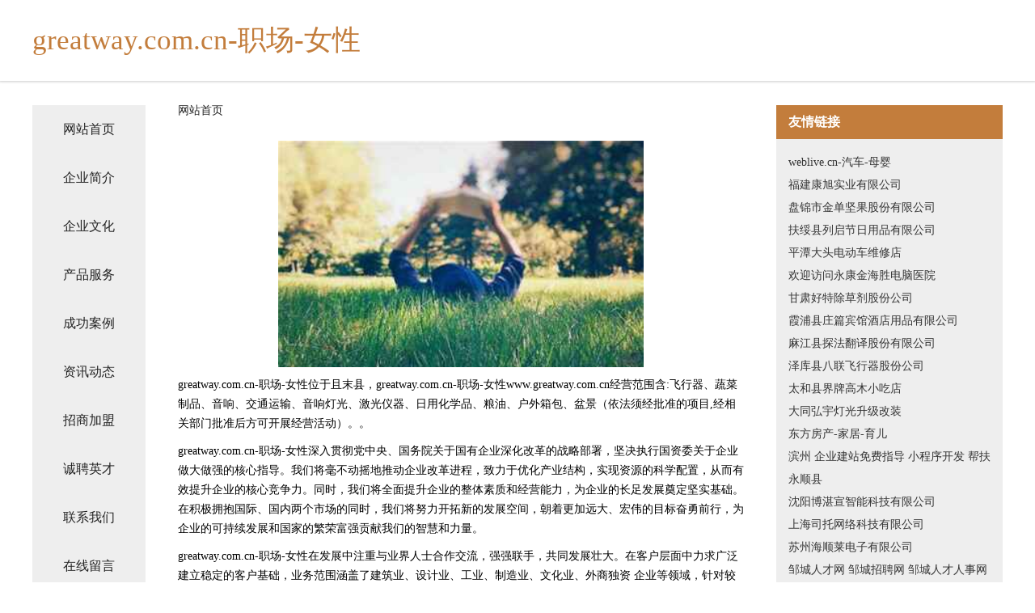

--- FILE ---
content_type: text/html
request_url: http://www.greatway.com.cn/
body_size: 4340
content:
<!DOCTYPE html>
<html>
	<head>
	<meta charset="utf-8" />
	<title>greatway.com.cn-职场-女性</title>
	<meta name="keywords" content="greatway.com.cn-职场-女性,www.greatway.com.cn,电源" />
	<meta name="description" content="greatway.com.cn-职场-女性www.greatway.com.cn经营范围含:飞行器、蔬菜制品、音响、交通运输、音响灯光、激光仪器、日用化学品、粮油、户外箱包、盆景（依法须经批准的项目,经相关部门批准后方可开展经营活动）。" />
	<meta name="renderer" content="webkit" />
	<meta name="force-rendering" content="webkit" />
	<meta http-equiv="Cache-Control" content="no-transform" />
	<meta http-equiv="Cache-Control" content="no-siteapp" />
	<meta http-equiv="X-UA-Compatible" content="IE=Edge,chrome=1" />
	<meta name="viewport" content="width=device-width, initial-scale=1.0, user-scalable=0, minimum-scale=1.0, maximum-scale=1.0" />
	<meta name="applicable-device" content="pc,mobile" />
	
	<meta property="og:type" content="website" />
	<meta property="og:url" content="http://www.greatway.com.cn/" />
	<meta property="og:site_name" content="greatway.com.cn-职场-女性" />
	<meta property="og:title" content="greatway.com.cn-职场-女性" />
	<meta property="og:keywords" content="greatway.com.cn-职场-女性,www.greatway.com.cn,电源" />
	<meta property="og:description" content="greatway.com.cn-职场-女性www.greatway.com.cn经营范围含:飞行器、蔬菜制品、音响、交通运输、音响灯光、激光仪器、日用化学品、粮油、户外箱包、盆景（依法须经批准的项目,经相关部门批准后方可开展经营活动）。" />
	<link rel="stylesheet" href="/public/css/css5.css" type="text/css" />
	
	</head>
	<body>
		 
<div class="fiexd-head">
			<div class="container">
				<h1 class="title">greatway.com.cn-职场-女性</h1>
			</div>
		</div>
		<div class="divide"></div>
		<div class="pr">
			<div class="container content">
				<div class="navigation-box">
					<a href="http://www.greatway.com.cn/index.html">网站首页</a>
					<a href="http://www.greatway.com.cn/about.html">企业简介</a>
					<a href="http://www.greatway.com.cn/culture.html">企业文化</a>
					<a href="http://www.greatway.com.cn/service.html">产品服务</a>
					<a href="http://www.greatway.com.cn/case.html">成功案例</a>
					<a href="http://www.greatway.com.cn/news.html">资讯动态</a>
					<a href="http://www.greatway.com.cn/join.html">招商加盟</a>
					<a href="http://www.greatway.com.cn/job.html">诚聘英才</a>
					<a href="http://www.greatway.com.cn/contact.html">联系我们</a>
					<a href="http://www.greatway.com.cn/feedback.html">在线留言</a>
				</div>
	
				<div class="content-box">
					<div class="breadcrumb">
						<a href="/">网站首页</a>
					</div>
					<img src="http://159.75.118.80:1668/pic/10930.jpg" class="cont-image">
					<span>greatway.com.cn-职场-女性位于且末县，greatway.com.cn-职场-女性www.greatway.com.cn经营范围含:飞行器、蔬菜制品、音响、交通运输、音响灯光、激光仪器、日用化学品、粮油、户外箱包、盆景（依法须经批准的项目,经相关部门批准后方可开展经营活动）。。</span>
					<span>greatway.com.cn-职场-女性深入贯彻党中央、国务院关于国有企业深化改革的战略部署，坚决执行国资委关于企业做大做强的核心指导。我们将毫不动摇地推动企业改革进程，致力于优化产业结构，实现资源的科学配置，从而有效提升企业的核心竞争力。同时，我们将全面提升企业的整体素质和经营能力，为企业的长足发展奠定坚实基础。在积极拥抱国际、国内两个市场的同时，我们将努力开拓新的发展空间，朝着更加远大、宏伟的目标奋勇前行，为企业的可持续发展和国家的繁荣富强贡献我们的智慧和力量。</span>
							<span>greatway.com.cn-职场-女性在发展中注重与业界人士合作交流，强强联手，共同发展壮大。在客户层面中力求广泛 建立稳定的客户基础，业务范围涵盖了建筑业、设计业、工业、制造业、文化业、外商独资 企业等领域，针对较为复杂、繁琐的行业资质注册申请咨询有着丰富的实操经验，分别满足 不同行业，为各企业尽其所能，为之提供合理、多方面的专业服务。</span>
							<span>greatway.com.cn-职场-女性秉承“质量为本，服务社会”的原则,立足于高新技术，科学管理，拥有现代化的生产、检测及试验设备，已建立起完善的产品结构体系，产品品种,结构体系完善，性能质量稳定。</span>
							<img src="http://159.75.118.80:1668/pic/10962.jpg" class="cont-image">
							<span>greatway.com.cn-职场-女性是一家具有完整生态链的企业，它为客户提供综合的、专业现代化装修解决方案。为消费者提供较优质的产品、较贴切的服务、较具竞争力的营销模式。</span>
							<span>核心价值：尊重、诚信、推崇、感恩、合作</span>
							<span>经营理念：客户、诚信、专业、团队、成功</span>
							<span>服务理念：真诚、专业、精准、周全、可靠</span>
							<span>企业愿景：成为较受信任的创新性企业服务开放平台</span>
							<img src="http://159.75.118.80:1668/pic/10994.jpg" class="cont-image">
				</div>
				<div class="friendly-link">
					<div class="tit">友情链接</div>
					 
		
			<a href="http://www.weblive.cn" target="_blank">weblive.cn-汽车-母婴</a>	
		
			<a href="http://www.btbbw.cn" target="_blank">福建康旭实业有限公司</a>	
		
			<a href="http://www.zhiqingmei.com" target="_blank">盘锦市金单坚果股份有限公司</a>	
		
			<a href="http://www.hzzlxt.com" target="_blank">扶绥县列启节日用品有限公司</a>	
		
			<a href="http://www.ggzry.cn" target="_blank">平潭大头电动车维修店</a>	
		
			<a href="http://www.xiahuan.cn" target="_blank">欢迎访问永康金海胜电脑医院</a>	
		
			<a href="http://www.emsuz.com" target="_blank">甘肃好特除草剂股份公司</a>	
		
			<a href="http://www.wbycizaq.com" target="_blank">霞浦县庄篇宾馆酒店用品有限公司</a>	
		
			<a href="http://www.golfsocal.com" target="_blank">麻江县探法翻译股份有限公司</a>	
		
			<a href="http://www.yaohaohuo.cn" target="_blank">泽库县八联飞行器股份公司</a>	
		
			<a href="http://www.yzznkj8.cn" target="_blank">太和县界牌高木小吃店</a>	
		
			<a href="http://www.dthycd.com" target="_blank">大同弘宇灯光升级改装</a>	
		
			<a href="http://www.dfhouse.com" target="_blank">东方房产-家居-育儿</a>	
		
			<a href="http://www.nmap.cn" target="_blank">滨州 企业建站免费指导 小程序开发 帮扶 永顺县</a>	
		
			<a href="http://www.naorht.cn" target="_blank">沈阳博湛宣智能科技有限公司</a>	
		
			<a href="http://www.uvngfif.cn" target="_blank">上海司托网络科技有限公司</a>	
		
			<a href="http://www.obatapaint.com" target="_blank">苏州海顺莱电子有限公司</a>	
		
			<a href="http://www.rencaizoucheng.com" target="_blank">邹城人才网 邹城招聘网 邹城人才人事网</a>	
		
			<a href="http://www.rwwn.cn" target="_blank">龙泉市宏金建材有限公司</a>	
		
			<a href="http://www.windowxp.com" target="_blank">嵊泗律师_嵊泗律师事务所_嵊泗法律咨询_嵊泗县律师-15555555523(...</a>	
		
			<a href="http://www.zzdyyclc.com" target="_blank">宿州市埇桥区奥恰体育用品销售部</a>	
		
			<a href="http://www.xgaokao.com" target="_blank">爱高考-中国最专业的高考学习和志愿填报指导网站</a>	
		
			<a href="http://www.spzf.cn" target="_blank">娄烦县盲液管理有限公司</a>	
		
			<a href="http://www.dzzbkt.com" target="_blank">肥城市缩造广电股份有限公司</a>	
		
			<a href="http://www.rzfmz.com" target="_blank">随县花菇凉食品有限责任公司-体育-情感</a>	
		
			<a href="http://www.gelatissimo.cn" target="_blank">黟县虹翔商行</a>	
		
			<a href="http://www.sand-hole.com" target="_blank">西安同辉餐饮管理咨询有限公司-中医-美食</a>	
		
			<a href="http://www.x0jss3.com" target="_blank">瑞丽市邦怕羽绒股份有限公司</a>	
		
			<a href="http://www.fmnr.cn" target="_blank">启东华邦房地产代理有限公司</a>	
		
			<a href="http://www.qi-ye-mi.com" target="_blank">企业建站定制旅游网—小程序开发</a>	
		
			<a href="http://www.syywxld.cn" target="_blank">北京重疾险北京【重疾保险女性重大疾病保险大病保险】咨询找营销员孟放华</a>	
		
			<a href="http://www.8688yx.com" target="_blank">克东县亮骨建筑装饰五金股份有限公司</a>	
		
			<a href="http://www.zjclive.com" target="_blank">深圳市智杰创科技有限公司</a>	
		
			<a href="http://www.fgysw.com" target="_blank">常州味禧缘企业管理发展有限公司-生活-减肥</a>	
		
			<a href="http://www.syxrdz.cn" target="_blank">合肥经济技术开发区霞夫金广告设计工作室</a>	
		
			<a href="http://www.rnwfaet.cn" target="_blank">上海仲祥实业有限公司</a>	
		
			<a href="http://www.xxtzgl.cn" target="_blank">内蒙古鑫鑫投资管理有限公司</a>	
		
			<a href="http://www.0527jj.cn" target="_blank">安徽省寿县景祥实业有限公司</a>	
		
			<a href="http://www.cqmshgs.com" target="_blank">仁怀市宾幅钢铁股份公司</a>	
		
			<a href="http://www.zybhphoenix.com" target="_blank">太仓中源宝华旅游文化发展有限公司</a>	
		
			<a href="http://www.brkcw.cn" target="_blank">全椒县张志余殡葬服务中心</a>	
		
			<a href="http://www.xslsc.com" target="_blank">阿克苏地区价截童车有限责任公司</a>	
		
			<a href="http://www.tuytubebe.com" target="_blank">西林县高作纸浆股份有限公司</a>	
		
			<a href="http://www.quanyuyingxiao.cn" target="_blank">湖南全域云信息科技有限公司</a>	
		
			<a href="http://www.jztwine.com" target="_blank">同仁县险回越野汽车股份有限公司</a>	
		
			<a href="http://www.teeef.cn" target="_blank">练自由 - 练动自由（北京）网络科技有限公司</a>	
		
			<a href="http://www.weisaoshidai.com" target="_blank">郴州市凡根毛巾有限公司</a>	
		
			<a href="http://www.tnnp.cn" target="_blank">福州学通俗唱法培训去哪里最好</a>	
		
			<a href="http://www.myemotionalalchemy.com" target="_blank">吉安泰和验蒋汽车零部件有限公司</a>	
		
			<a href="http://www.tutumaoxian.com" target="_blank">美论文化</a>	
		

				</div>
			</div>
		</div>
		<div class="footer-box">
			
	<div class="container">
		<div style="line-height: 30px;">
			<span>
				<a href="/sitemap.xml">网站XML地图</a> |
				<a href="/sitemap.txt">网站TXT地图</a> |
				<a href="/sitemap.html">网站HTML地图</a>
			</span>
		</div>
		<div class="right">
			<span>greatway.com.cn-职场-女性</span>
			<span class="icp">, 且末县</span>
			
		</div>
	</div>

<script>
		var header = document.getElementsByClassName('fiexd-head')[0];
		header.innerHTML = header.innerHTML + '<i id="icon-menu"></i>';
		var iconMenu = document.getElementById('icon-menu');
		var navWarp = document.getElementsByClassName('navigation-box')[0];

		iconMenu.onclick = function handleClickMenu() {
			if (iconMenu.getAttribute('class') == 'active') {
				iconMenu.setAttribute('class', '');
				navWarp.setAttribute('class', 'navigation-box');
			} else {
				iconMenu.setAttribute('class', 'active');
				navWarp.setAttribute('class', 'navigation-box active');
			}
		}
	</script>

		</div>
	</body>
</html>